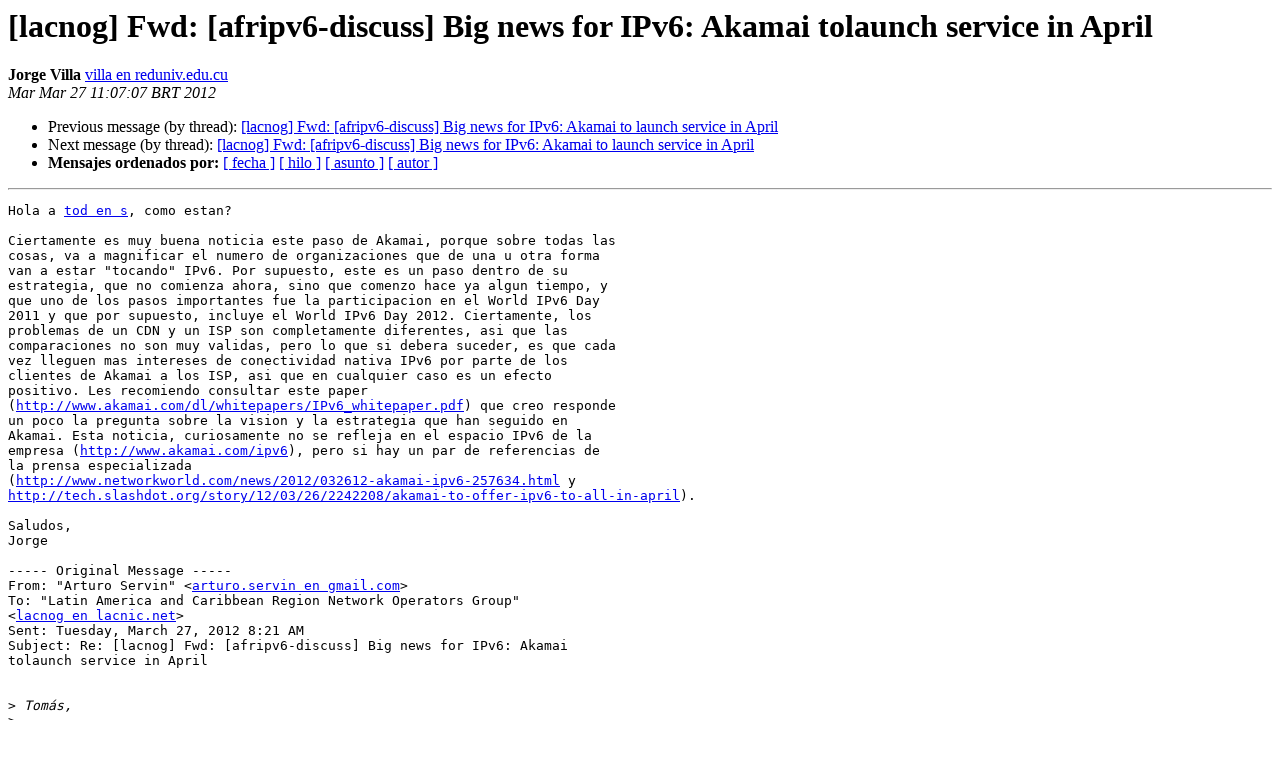

--- FILE ---
content_type: text/html
request_url: https://mail.lacnic.net/pipermail/lacnog/2012-March/001471.html
body_size: 3637
content:
<!DOCTYPE HTML PUBLIC "-//W3C//DTD HTML 4.01 Transitional//EN">
<HTML>
 <HEAD>
   <TITLE> [lacnog] Fwd: [afripv6-discuss] Big news for IPv6: Akamai	tolaunch service in April
   </TITLE>
   <LINK REL="Index" HREF="index.html" >
   <LINK REL="made" HREF="mailto:lacnog%40lacnic.net?Subject=Re%3A%20%5Blacnog%5D%20Fwd%3A%20%5Bafripv6-discuss%5D%20Big%20news%20for%20IPv6%3A%20Akamai%0A%09tolaunch%20service%20in%20April&In-Reply-To=%3C56880A7C70BA4A6CBCF53C9FDFCA015B%40VillaLaptop%3E">
   <META NAME="robots" CONTENT="index,nofollow">
   <style type="text/css">
       pre {
           white-space: pre-wrap;       /* css-2.1, curent FF, Opera, Safari */
           }
   </style>
   <META http-equiv="Content-Type" content="text/html; charset=iso-8859-1">
   <LINK REL="Previous"  HREF="001470.html">
   <LINK REL="Next"  HREF="001472.html">
 </HEAD>
 <BODY BGCOLOR="#ffffff">
   <H1>[lacnog] Fwd: [afripv6-discuss] Big news for IPv6: Akamai	tolaunch service in April </H1>
    <B>Jorge Villa</B> 
    <A HREF="mailto:lacnog%40lacnic.net?Subject=Re%3A%20%5Blacnog%5D%20Fwd%3A%20%5Bafripv6-discuss%5D%20Big%20news%20for%20IPv6%3A%20Akamai%0A%09tolaunch%20service%20in%20April&In-Reply-To=%3C56880A7C70BA4A6CBCF53C9FDFCA015B%40VillaLaptop%3E"
       TITLE="[lacnog] Fwd: [afripv6-discuss] Big news for IPv6: Akamai	tolaunch service in April">villa en reduniv.edu.cu
       </A><BR>
    <I>Mar Mar 27 11:07:07 BRT 2012</I>
    <P><UL>
        <LI>Previous message (by thread): <A HREF="001470.html">[lacnog] Fwd: [afripv6-discuss] Big news for IPv6: Akamai to	launch service in April
</A></li>
        <LI>Next message (by thread): <A HREF="001472.html">[lacnog] Fwd: [afripv6-discuss] Big news for IPv6: Akamai to launch service in April
</A></li>
         <LI> <B>Mensajes ordenados por:</B> 
              <a href="date.html#1471">[ fecha ]</a>
              <a href="thread.html#1471">[ hilo ]</a>
              <a href="subject.html#1471">[ asunto ]</a>
              <a href="author.html#1471">[ autor ]</a>
         </LI>
       </UL>
    <HR>  
<!--beginarticle-->
<PRE>Hola a <A HREF="https://mail.lacnic.net/mailman/listinfo/lacnog">tod en s</A>, como estan?

Ciertamente es muy buena noticia este paso de Akamai, porque sobre todas las 
cosas, va a magnificar el numero de organizaciones que de una u otra forma 
van a estar &quot;tocando&quot; IPv6. Por supuesto, este es un paso dentro de su 
estrategia, que no comienza ahora, sino que comenzo hace ya algun tiempo, y 
que uno de los pasos importantes fue la participacion en el World IPv6 Day 
2011 y que por supuesto, incluye el World IPv6 Day 2012. Ciertamente, los 
problemas de un CDN y un ISP son completamente diferentes, asi que las 
comparaciones no son muy validas, pero lo que si debera suceder, es que cada 
vez lleguen mas intereses de conectividad nativa IPv6 por parte de los 
clientes de Akamai a los ISP, asi que en cualquier caso es un efecto 
positivo. Les recomiendo consultar este paper 
(<A HREF="http://www.akamai.com/dl/whitepapers/IPv6_whitepaper.pdf">http://www.akamai.com/dl/whitepapers/IPv6_whitepaper.pdf</A>) que creo responde 
un poco la pregunta sobre la vision y la estrategia que han seguido en 
Akamai. Esta noticia, curiosamente no se refleja en el espacio IPv6 de la 
empresa (<A HREF="http://www.akamai.com/ipv6">http://www.akamai.com/ipv6</A>), pero si hay un par de referencias de 
la prensa especializada 
(<A HREF="http://www.networkworld.com/news/2012/032612-akamai-ipv6-257634.html">http://www.networkworld.com/news/2012/032612-akamai-ipv6-257634.html</A> y
<A HREF="http://tech.slashdot.org/story/12/03/26/2242208/akamai-to-offer-ipv6-to-all-in-april">http://tech.slashdot.org/story/12/03/26/2242208/akamai-to-offer-ipv6-to-all-in-april</A>).

Saludos,
Jorge

----- Original Message ----- 
From: &quot;Arturo Servin&quot; &lt;<A HREF="https://mail.lacnic.net/mailman/listinfo/lacnog">arturo.servin en gmail.com</A>&gt;
To: &quot;Latin America and Caribbean Region Network Operators Group&quot; 
&lt;<A HREF="https://mail.lacnic.net/mailman/listinfo/lacnog">lacnog en lacnic.net</A>&gt;
Sent: Tuesday, March 27, 2012 8:21 AM
Subject: Re: [lacnog] Fwd: [afripv6-discuss] Big news for IPv6: Akamai 
tolaunch service in April


&gt;<i> Tomás,
</I>&gt;<i>
</I>&gt;<i> On 27 Mar 2012, at 14:11, Tomas Lynch wrote:
</I>&gt;<i>
</I>&gt;&gt;<i> Un pequeño paso para 95000 servidores, un gran salto para ipv6.
</I>&gt;&gt;<i>
</I>&gt;&gt;<i> Me interesa el plan de acción que han tomado, ¿cómo lo coordinaron?
</I>&gt;&gt;<i> ¿por qué dos años? de los 95000 servidores, ¿cuántos eran capaces de
</I>&gt;&gt;<i> ipv6 desde el dia 0?¿hacian el upgrade de 130 servidores por dia?¿cómo
</I>&gt;&gt;<i> se lo vendieron al CEO?¿fué una decisión más política que comercial?
</I>&gt;<i>
</I>&gt;<i> Si alguien tiene un contacto en operaciones o estrategia de Akamai sería 
</I>&gt;<i> interesante que preguntara. Yo por mi parte buscaré algo pero no prometo 
</I>&gt;<i> respuesta pronto al menos.
</I>&gt;<i>
</I>&gt;&gt;<i>
</I>&gt;&gt;<i> Es decir, si akamai que no tiene clientes ADSL, cablemodem, CPEs de
</I>&gt;&gt;<i> baja categoría, etc. tarda 2 años, ¿cuánto puede llegar a tardar un
</I>&gt;&gt;<i> proveedor de Internet con un millón de clientes?
</I>&gt;<i>
</I>&gt;<i> Creo que son dos problemas diferentes, ambos con altos grados de 
</I>&gt;<i> dificultad pero al final tienen diferentes problemas.
</I>&gt;<i>
</I>&gt;<i> Por ejemplo en Akamai veo más sencillo &quot;el upgrade&quot; por si mismo, es decir 
</I>&gt;<i> la operación de activar IPv6; pero más compleja la planeación y pruebas de 
</I>&gt;<i> que el delivery del contenido funciona bien. Creo que lo que les tomó más 
</I>&gt;<i> tiempo fue probar y planear como IPv6 funcionaría en una CDN, y además de 
</I>&gt;<i> ese tamaño.
</I>&gt;<i>
</I>&gt;<i> Para un ISP veo más sencilla la estrategia, a esta hora no serían los 
</I>&gt;<i> primeros en hacerlo y pueden tomar algunas ideas de otras experiencias 
</I>&gt;<i> como Comcast y Free. Para los ISPs veo más difícil la logística de cambiar 
</I>&gt;<i> los CPEs, aunque después de algunos cientos creo que pueden llegar a tener 
</I>&gt;<i> un proceso bastante pulido.
</I>&gt;<i>
</I>&gt;<i> También hay que considerar las inversiones, Akamai posiblemente no tuvo 
</I>&gt;<i> que cambiar su HW, un ISP posiblemente si lo tenga que hacer. El truco con 
</I>&gt;<i> los ISPs creo que es empezar a comprar equipo compatible con IPv6 como 
</I>&gt;<i> parte de su estrategia de nuevos clientes y reemplazo tecnológico, de esa 
</I>&gt;<i> forma creo que la descarga económica será menor que tratar de re-emplazar 
</I>&gt;<i> todos sus CPEs y argumentar esa gran inversión como su problema para 
</I>&gt;<i> implementar IPv6.
</I>&gt;<i>
</I>&gt;<i>
</I>&gt;<i>
</I>&gt;&gt;<i>
</I>&gt;&gt;<i> De cualquier manera, creo que este es el paso correcto para que
</I>&gt;&gt;<i> finalmente los proveedores de servicio comiencen a dar seriamente ipv6
</I>&gt;&gt;<i> en sus redes.
</I>&gt;&gt;<i>
</I>&gt;&gt;<i> Tomás
</I>&gt;&gt;<i>
</I>&gt;<i>
</I>&gt;<i> Saludos,
</I>&gt;<i> /as
</I>&gt;<i>
</I>&gt;&gt;<i> On Mon, Mar 26, 2012 at 6:40 PM, Carlos M. Martinez
</I>&gt;&gt;<i> &lt;<A HREF="https://mail.lacnic.net/mailman/listinfo/lacnog">carlosm3011 en gmail.com</A>&gt; wrote:
</I>&gt;&gt;&gt;<i> IPv6 en Akamai!
</I>&gt;&gt;&gt;<i>
</I>&gt;&gt;&gt;<i> Alguien tiene mas información ?
</I>&gt;&gt;&gt;<i>
</I>&gt;&gt;&gt;<i> Begin forwarded message:
</I>&gt;&gt;&gt;<i>
</I>&gt;&gt;&gt;<i> From: &quot;Latif LADID \(\&quot;The New Internet based on IPv6\&quot;\)&quot; 
</I>&gt;&gt;&gt;<i> &lt;<A HREF="https://mail.lacnic.net/mailman/listinfo/lacnog">latif en ladid.lu</A>&gt;
</I>&gt;&gt;&gt;<i> Subject: [afripv6-discuss] [***SPAM***] Big news for IPv6: Akamai to 
</I>&gt;&gt;&gt;<i> launch
</I>&gt;&gt;&gt;<i> service in April
</I>&gt;&gt;&gt;<i> Date: March 26, 2012 5:01:56 PM GMT-03:00
</I>&gt;&gt;&gt;<i> To: &quot;IPv6 in Africa&quot; &lt;<A HREF="https://mail.lacnic.net/mailman/listinfo/lacnog">afripv6-discuss en afrinic.net</A>&gt;
</I>&gt;&gt;&gt;<i> Reply-To: IPv6 in Africa &lt;<A HREF="https://mail.lacnic.net/mailman/listinfo/lacnog">afripv6-discuss en afrinic.net</A>&gt;
</I>&gt;&gt;&gt;<i>
</I>&gt;&gt;&gt;<i>
</I>&gt;&gt;&gt;<i> Carrying between 20% and 30% of the Internet's Web traffic on any given 
</I>&gt;&gt;&gt;<i> day,
</I>&gt;&gt;&gt;<i> Akamai is the world's largest content delivery network (CDN). Akamai's
</I>&gt;&gt;&gt;<i> engineering team has been working for two years to upgrade its 95,000
</I>&gt;&gt;&gt;<i> servers in 71 countries connected by 1,900 networks to support IPv6.
</I>&gt;&gt;&gt;<i>
</I>&gt;&gt;&gt;<i> <A HREF="http://www.pcadvisor.co.uk/news/network-wifi/3347048/big-news-for-ipv6-akamai-launch-service-in-april/">http://www.pcadvisor.co.uk/news/network-wifi/3347048/big-news-for-ipv6-akamai-launch-service-in-april/</A>
</I>&gt;&gt;&gt;<i> _______________________________________________
</I>&gt;&gt;&gt;<i> afripv6-discuss mailing list
</I>&gt;&gt;&gt;<i> <A HREF="https://mail.lacnic.net/mailman/listinfo/lacnog">afripv6-discuss en afrinic.net</A>
</I>&gt;&gt;&gt;<i> <A HREF="https://lists.afrinic.net/mailman/listinfo.cgi/afripv6-discuss">https://lists.afrinic.net/mailman/listinfo.cgi/afripv6-discuss</A>
</I>&gt;&gt;&gt;<i>
</I>&gt;&gt;&gt;<i>
</I>&gt;&gt;&gt;<i>
</I>&gt;&gt;&gt;<i> _______________________________________________
</I>&gt;&gt;&gt;<i> LACNOG mailing list
</I>&gt;&gt;&gt;<i> <A HREF="https://mail.lacnic.net/mailman/listinfo/lacnog">LACNOG en lacnic.net</A>
</I>&gt;&gt;&gt;<i> <A HREF="https://mail.lacnic.net/mailman/listinfo/lacnog">https://mail.lacnic.net/mailman/listinfo/lacnog</A>
</I>&gt;&gt;&gt;<i>
</I>&gt;&gt;<i> _______________________________________________
</I>&gt;&gt;<i> LACNOG mailing list
</I>&gt;&gt;<i> <A HREF="https://mail.lacnic.net/mailman/listinfo/lacnog">LACNOG en lacnic.net</A>
</I>&gt;&gt;<i> <A HREF="https://mail.lacnic.net/mailman/listinfo/lacnog">https://mail.lacnic.net/mailman/listinfo/lacnog</A>
</I>&gt;<i>
</I>&gt;<i> _______________________________________________
</I>&gt;<i> LACNOG mailing list
</I>&gt;<i> <A HREF="https://mail.lacnic.net/mailman/listinfo/lacnog">LACNOG en lacnic.net</A>
</I>&gt;<i> <A HREF="https://mail.lacnic.net/mailman/listinfo/lacnog">https://mail.lacnic.net/mailman/listinfo/lacnog</A>
</I>&gt;<i>
</I>&gt;<i>
</I>&gt;<i> Consulte la enciclopedia colaborativa cubana. <A HREF="http://www.ecured.cu">http://www.ecured.cu</A>
</I>&gt;<i>
</I>&gt;<i> 
</I>


Consulte la enciclopedia colaborativa cubana. <A HREF="http://www.ecured.cu">http://www.ecured.cu</A>



</PRE>

<!--endarticle-->
    <HR>
    <P><UL>
        <!--threads-->
	<LI>Previous message (by thread): <A HREF="001470.html">[lacnog] Fwd: [afripv6-discuss] Big news for IPv6: Akamai to	launch service in April
</A></li>
	<LI>Next message (by thread): <A HREF="001472.html">[lacnog] Fwd: [afripv6-discuss] Big news for IPv6: Akamai to launch service in April
</A></li>
         <LI> <B>Mensajes ordenados por:</B> 
              <a href="date.html#1471">[ fecha ]</a>
              <a href="thread.html#1471">[ hilo ]</a>
              <a href="subject.html#1471">[ asunto ]</a>
              <a href="author.html#1471">[ autor ]</a>
         </LI>
       </UL>

<hr>
<a href="https://mail.lacnic.net/mailman/listinfo/lacnog">M&aacute;s informaci&oacute;n sobre la lista de distribuci&oacute;n LACNOG </a><br>
</body></html>
